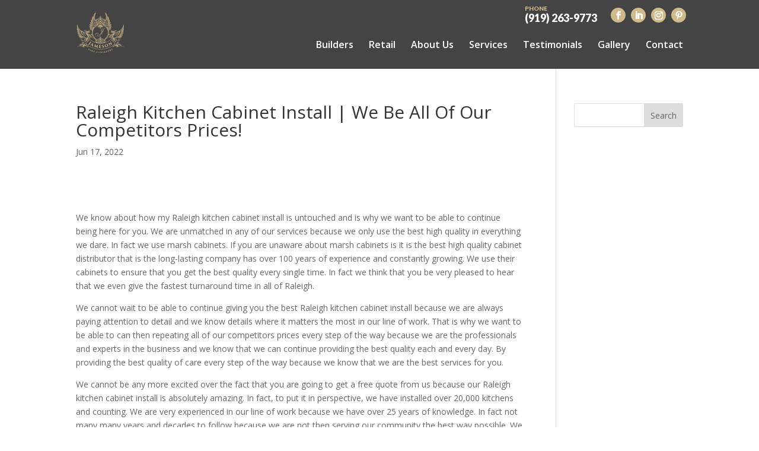

--- FILE ---
content_type: text/css
request_url: https://jamesonfinecabinetry.com/wp-content/uploads/rmp-menu/css/rmp-menu.css?ver=14.02.53
body_size: 1406
content:
#rmp_menu_trigger-1676{width: 55px;height: 55px;position: fixed;top: 95px;border-radius: 5px;display: none;text-decoration: none;right: 5%;background: #444444;transition: transform 0.5s, background-color 0.5s}#rmp_menu_trigger-1676:hover, #rmp_menu_trigger-1676:focus{background: #444444;text-decoration: unset}#rmp_menu_trigger-1676.is-active{background: #444444}#rmp_menu_trigger-1676 .rmp-trigger-box{width: 25px;color: #ffffff}#rmp_menu_trigger-1676 .rmp-trigger-icon-active, #rmp_menu_trigger-1676 .rmp-trigger-text-open{display: none}#rmp_menu_trigger-1676.is-active .rmp-trigger-icon-active, #rmp_menu_trigger-1676.is-active .rmp-trigger-text-open{display: inline}#rmp_menu_trigger-1676.is-active .rmp-trigger-icon-inactive, #rmp_menu_trigger-1676.is-active .rmp-trigger-text{display: none}#rmp_menu_trigger-1676 .rmp-trigger-label{color: #ffffff;pointer-events: none;line-height: 13px;font-family: inherit;font-size: 14px;display: inline;text-transform: inherit}#rmp_menu_trigger-1676 .rmp-trigger-label.rmp-trigger-label-top{display: block;margin-bottom: 12px}#rmp_menu_trigger-1676 .rmp-trigger-label.rmp-trigger-label-bottom{display: block;margin-top: 12px}#rmp_menu_trigger-1676 .responsive-menu-pro-inner{display: block}#rmp_menu_trigger-1676 .responsive-menu-pro-inner, #rmp_menu_trigger-1676 .responsive-menu-pro-inner::before, #rmp_menu_trigger-1676 .responsive-menu-pro-inner::after{width: 25px;height: 3px;background-color: #ffffff;border-radius: 4px;position: absolute}#rmp_menu_trigger-1676.is-active .responsive-menu-pro-inner, #rmp_menu_trigger-1676.is-active .responsive-menu-pro-inner::before, #rmp_menu_trigger-1676.is-active .responsive-menu-pro-inner::after{background-color: #ffffff}#rmp_menu_trigger-1676:hover .responsive-menu-pro-inner, #rmp_menu_trigger-1676:hover .responsive-menu-pro-inner::before, #rmp_menu_trigger-1676:hover .responsive-menu-pro-inner::after{background-color: #ffffff}@media screen and (max-width: 1080px){#rmp_menu_trigger-1676{display: block}#rmp-container-1676{position: fixed;top: 0;margin: 0;transition: transform 0.5s;overflow: auto;display: block;width: 75%;background-color: #212121;background-image: url("");height: 100%;left: 0;padding-top: 0px;padding-left: 0px;padding-bottom: 0px;padding-right: 0px}#rmp-menu-wrap-1676{padding-top: 0px;padding-left: 0px;padding-bottom: 0px;padding-right: 0px;background-color: #212121}#rmp-menu-wrap-1676 .rmp-menu, #rmp-menu-wrap-1676 .rmp-submenu{width: 100%;box-sizing: border-box;margin: 0;padding: 0}#rmp-menu-wrap-1676 .rmp-submenu-depth-1 .rmp-menu-item-link{padding-left: 10%}#rmp-menu-wrap-1676 .rmp-submenu-depth-2 .rmp-menu-item-link{padding-left: 15%}#rmp-menu-wrap-1676 .rmp-submenu-depth-3 .rmp-menu-item-link{padding-left: 20%}#rmp-menu-wrap-1676 .rmp-submenu-depth-4 .rmp-menu-item-link{padding-left: 25%}#rmp-menu-wrap-1676 .rmp-submenu.rmp-submenu-open{display: block}#rmp-menu-wrap-1676 .rmp-menu-item{width: 100%;list-style: none;margin: 0}#rmp-menu-wrap-1676 .rmp-menu-item-link{height: 40px;line-height: 40px;font-size: 13px;border-bottom: 1px solid #212121;font-family: inherit;color: #ffffff;text-align: left;background-color: #212121;font-weight: normal;letter-spacing: 0px;display: block;width: 100%;text-decoration: none;position: relative;overflow: hidden;transition: background-color 0.5s, border-color 0.5s, 0.5s;padding: 0 5%;padding-right: 50px}#rmp-menu-wrap-1676 .rmp-menu-item-link:after, #rmp-menu-wrap-1676 .rmp-menu-item-link:before{display: none}#rmp-menu-wrap-1676 .rmp-menu-item-link:hover{color: #ffffff;border-color: #212121;background-color: #3f3f3f}#rmp-menu-wrap-1676 .rmp-menu-item-link:focus{outline: none;border-color: unset;box-shadow: unset}#rmp-menu-wrap-1676 .rmp-menu-item-link .rmp-font-icon{height: 40px;line-height: 40px;margin-right: 10px;font-size: 13px}#rmp-menu-wrap-1676 .rmp-menu-current-item .rmp-menu-item-link{color: #ffffff;border-color: #212121;background-color: #212121}#rmp-menu-wrap-1676 .rmp-menu-current-item .rmp-menu-item-link:hover{color: #ffffff;border-color: #3f3f3f;background-color: #3f3f3f}#rmp-menu-wrap-1676 .rmp-menu-subarrow{position: absolute;top: 0;bottom: 0;text-align: center;overflow: hidden;background-size: cover;overflow: hidden;right: 0;border-left-style: solid;border-left-color: #212121;border-left-width: 1px;height: 39px;width: 40px;color: #ffffff;background-color: #212121}#rmp-menu-wrap-1676 .rmp-menu-subarrow:hover{color: #ffffff;border-color: #3f3f3f;background-color: #3f3f3f}#rmp-menu-wrap-1676 .rmp-menu-subarrow .rmp-font-icon{margin-right: unset}#rmp-menu-wrap-1676 .rmp-menu-subarrow *{vertical-align: middle;line-height: 39px}#rmp-menu-wrap-1676 .rmp-menu-subarrow-active{display: block;background-size: cover;color: #ffffff;border-color: #212121;background-color: #212121}#rmp-menu-wrap-1676 .rmp-menu-subarrow-active:hover{color: #ffffff;border-color: #3f3f3f;background-color: #3f3f3f}#rmp-menu-wrap-1676 .rmp-submenu{display: none}#rmp-menu-wrap-1676 .rmp-submenu .rmp-menu-item-link{height: 40px;line-height: 40px;letter-spacing: 0px;font-size: 13px;border-bottom: 1px solid #212121;font-family: inherit;font-weight: normal;color: #ffffff;text-align: left;background-color: #212121}#rmp-menu-wrap-1676 .rmp-submenu .rmp-menu-item-link:hover{color: #ffffff;border-color: #212121;background-color: #3f3f3f}#rmp-menu-wrap-1676 .rmp-submenu .rmp-menu-current-item .rmp-menu-item-link{color: #ffffff;border-color: #212121;background-color: #212121}#rmp-menu-wrap-1676 .rmp-submenu .rmp-menu-current-item .rmp-menu-item-link:hover{color: #ffffff;border-color: #3f3f3f;background-color: #3f3f3f}#rmp-menu-wrap-1676 .rmp-submenu .rmp-menu-subarrow{right: 0;border-right: unset;border-left-style: solid;border-left-color: #212121;border-left-width: 1px;height: 39px;line-height: 39px;width: 40px;color: #ffffff;background-color: #212121}#rmp-menu-wrap-1676 .rmp-submenu .rmp-menu-subarrow:hover{color: #ffffff;border-color: #3f3f3f;background-color: #3f3f3f}#rmp-menu-wrap-1676 .rmp-submenu .rmp-menu-subarrow-active{color: #ffffff;border-color: #212121;background-color: #212121}#rmp-menu-wrap-1676 .rmp-submenu .rmp-menu-subarrow-active:hover{color: #ffffff;border-color: #3f3f3f;background-color: #3f3f3f}#rmp-menu-wrap-1676 .rmp-menu-item-description{margin: 0;padding: 5px 5%;opacity: 0.8;color: #ffffff}#rmp-search-box-1676{display: block;padding-top: 0px;padding-left: 5%;padding-bottom: 0px;padding-right: 5%}#rmp-search-box-1676 .rmp-search-form{margin: 0}#rmp-search-box-1676 .rmp-search-box{background: #ffffff;border: 1px solid #dadada;color: #333333;width: 100%;padding: 0 5%;border-radius: 30px;height: 45px;-webkit-appearance: none}#rmp-search-box-1676 .rmp-search-box::placeholder{color: #c7c7cd}#rmp-search-box-1676 .rmp-search-box:focus{background-color: #ffffff;outline: 2px solid #dadada;color: #333333}#rmp-menu-title-1676{background-color: #212121;color: #ffffff;text-align: left;font-size: 13px;padding-top: 10%;padding-left: 5%;padding-bottom: 0%;padding-right: 5%;font-weight: 400;transition: background-color 0.5s, border-color 0.5s, color 0.5s}#rmp-menu-title-1676:hover{background-color: #212121;color: #ffffff}#rmp-menu-title-1676 > a{color: #ffffff;width: 100%;background-color: unset;text-decoration: none}#rmp-menu-title-1676 > a:hover{color: #ffffff}#rmp-menu-title-1676 .rmp-font-icon{font-size: 13px}#rmp-menu-additional-content-1676{padding-top: 0px;padding-left: 5%;padding-bottom: 0px;padding-right: 5%;color: #ffffff;text-align: center;font-size: 16px}}.rmp-container{display: none;visibility: visible;padding: 0px 0px 0px 0px;z-index: 99998;transition: all 0.3s}.rmp-container.rmp-fade-top, .rmp-container.rmp-fade-left, .rmp-container.rmp-fade-right, .rmp-container.rmp-fade-bottom{display: none}.rmp-container.rmp-slide-left, .rmp-container.rmp-push-left{transform: translateX(-100%);-ms-transform: translateX(-100%);-webkit-transform: translateX(-100%);-moz-transform: translateX(-100%)}.rmp-container.rmp-slide-left.rmp-menu-open, .rmp-container.rmp-push-left.rmp-menu-open{transform: translateX(0);-ms-transform: translateX(0);-webkit-transform: translateX(0);-moz-transform: translateX(0)}.rmp-container.rmp-slide-right, .rmp-container.rmp-push-right{transform: translateX(100%);-ms-transform: translateX(100%);-webkit-transform: translateX(100%);-moz-transform: translateX(100%)}.rmp-container.rmp-slide-right.rmp-menu-open, .rmp-container.rmp-push-right.rmp-menu-open{transform: translateX(0);-ms-transform: translateX(0);-webkit-transform: translateX(0);-moz-transform: translateX(0)}.rmp-container.rmp-slide-top, .rmp-container.rmp-push-top{transform: translateY(-100%);-ms-transform: translateY(-100%);-webkit-transform: translateY(-100%);-moz-transform: translateY(-100%)}.rmp-container.rmp-slide-top.rmp-menu-open, .rmp-container.rmp-push-top.rmp-menu-open{transform: translateY(0);-ms-transform: translateY(0);-webkit-transform: translateY(0);-moz-transform: translateY(0)}.rmp-container.rmp-slide-bottom, .rmp-container.rmp-push-bottom{transform: translateY(100%);-ms-transform: translateY(100%);-webkit-transform: translateY(100%);-moz-transform: translateY(100%)}.rmp-container.rmp-slide-bottom.rmp-menu-open, .rmp-container.rmp-push-bottom.rmp-menu-open{transform: translateX(0);-ms-transform: translateX(0);-webkit-transform: translateX(0);-moz-transform: translateX(0)}.rmp-container::-webkit-scrollbar{width: 0px}.rmp-container ::-webkit-scrollbar-track{box-shadow: inset 0 0 5px transparent}.rmp-container ::-webkit-scrollbar-thumb{background: transparent}.rmp-container ::-webkit-scrollbar-thumb:hover{background: transparent}.rmp-container .rmp-menu-wrap .rmp-menu{transition: none;border-radius: 0;box-shadow: none;background: none;border: 0;bottom: auto;box-sizing: border-box;clip: auto;color: #666;display: block;float: none;font-family: inherit;font-size: 14px;height: auto;left: auto;line-height: 1.7;list-style-type: none;margin: 0;min-height: auto;max-height: none;opacity: 1;outline: none;overflow: visible;padding: 0;position: relative;pointer-events: auto;right: auto;text-align: left;text-decoration: none;text-indent: 0;text-transform: none;transform: none;top: auto;visibility: inherit;width: auto;word-wrap: break-word;white-space: normal}.rmp-container .rmp-menu-additional-content{display: block;word-break: break-word}.rmp-container .rmp-menu-title{display: flex;flex-direction: column}.rmp-container .rmp-menu-title .rmp-menu-title-image{max-width: 100%;margin-bottom: 15px;display: block;margin: auto;margin-bottom: 15px}button.rmp_menu_trigger{z-index: 999999;overflow: hidden;outline: none;border: 0;display: none;margin: 0;transition: transform 0.5s, background-color 0.5s;padding: 0}button.rmp_menu_trigger .responsive-menu-pro-inner::before, button.rmp_menu_trigger .responsive-menu-pro-inner::after{content: "";display: block}button.rmp_menu_trigger .responsive-menu-pro-inner::before{top: 10px}button.rmp_menu_trigger .responsive-menu-pro-inner::after{bottom: 10px}button.rmp_menu_trigger .rmp-trigger-box{width: 40px;display: inline-block;position: relative;pointer-events: none;vertical-align: super}.admin-bar .rmp-container, .admin-bar .rmp_menu_trigger{margin-top: 32px !important}@media screen and (max-width: 782px){.admin-bar .rmp-container, .admin-bar .rmp_menu_trigger{margin-top: 46px !important}}.rmp-menu-trigger-boring .responsive-menu-pro-inner{transition-property: none}.rmp-menu-trigger-boring .responsive-menu-pro-inner::after, .rmp-menu-trigger-boring .responsive-menu-pro-inner::before{transition-property: none}.rmp-menu-trigger-boring.is-active .responsive-menu-pro-inner{transform: rotate(45deg)}.rmp-menu-trigger-boring.is-active .responsive-menu-pro-inner:before{top: 0;opacity: 0}.rmp-menu-trigger-boring.is-active .responsive-menu-pro-inner:after{bottom: 0;transform: rotate(-90deg)}